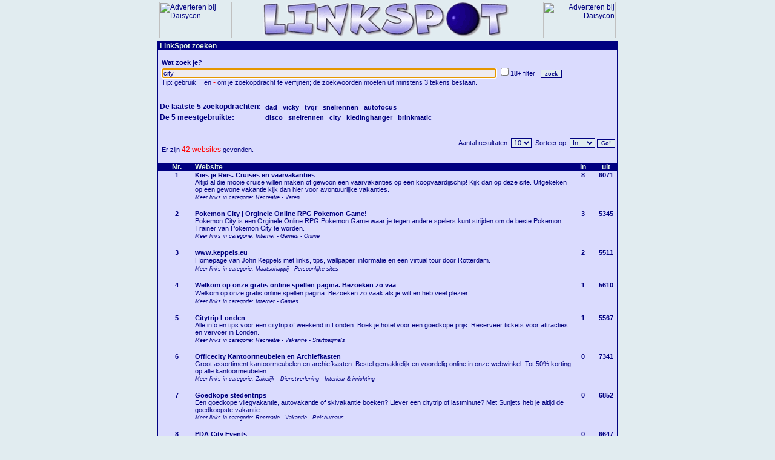

--- FILE ---
content_type: text/html; charset=UTF-8
request_url: https://linkspot.be/zoeken.php?zoekop=city
body_size: 4281
content:
<!DOCTYPE HTML PUBLIC "-//W3C//DTD HTML 4.01 Transitional//EN">
<html>
<head>
<title>Zoeken in LinkSpot</title>
<meta http-equiv="content-type" content="text/html; charset=iso-8859-1">
<meta name="description" content="De topsite van Nederland en Belgie LinkSpot.be, een grote verzameling links die zorgvuldig is samengesteld">
<meta name="keywords" content="disco, snelrennen, kledinghanger, city, brinkmatic, kleiwals, link, hdm, gold, hello\', shop, lingerie, den, online, kunstgras, 1zqjlr\'{}x1zqjlr9, spectrasonics, 1zqjcc\'{}x1zqjcc9, 1zqjxu\'{}x1zqjxu9, 1zqjxy\'{}x1zqjxy9, 1zqjeg\'{}x1zqjeg9, 1zqjrn\'{}x1zqjrn9, 1zqjrl\'{}x1zqjrl9, 1zqjim\'{}x1zqjim9, 1zqjfb\'{}x1zqjfb9">
<meta name="note" content="LinkSpot.be is een webgids met een grote verzameling links die zorgvuldig is samengesteld">
<meta name="subject" content="De verzamelsite van Nederland en Belgie LinkSpot.be, elke opgenomen link is vooraf gecontroleerd.">
<meta name="page-topic" content="linkspot.be, een snelgroeiende collectie met links naar alles en iedereen. Doe ook mee en krijg meer bezoekers op je website.">
<meta name="identifier-uRL" content="http://www.linkspot.be/">
<meta name="linkage" content="http://www.linkspot.be/">
<meta name="distribution" content="global">
<meta http-equiv="Window-target" content="_top">
<meta name="revisit-after" content="4 days">
<meta name="robots" content="index, follow">
<meta name="verify-v1" content="SMceBIIy2ozmZdOx7pc88rQhAvvLfzae4ni6K2xxVec=" />
<link rel="stylesheet" href="linkspot.css" type="text/css">
<link rel="shortcut icon" href="/favicon.ico" type="image/x-icon">
</head>

<body style="margin: 0"  onload="document.f.zoekop.focus();">
<table width="760" border="0" align="center">
	<tr> 
		<td align="left">
			<a href="http://p.ds1.nl/c/?pi=451&ud=2079&ws=" target=_blank rel="nofollow"><IMG SRC="http://p.ds1.nl/s/?pi=451&ud=2079&ws=" BORDER=0 WIDTH=120 HEIGHT=60 ALT="Adverteren bij Daisycon"></a>
		</td>
		<td align=center>
			<img src="./graphics/linkspot.png">
		</td>
		<td align="right">
			<a href="http://p.ds1.nl/c/?pi=452&ud=6767&ws=" target=_blank rel="nofollow"><IMG SRC="http://p.ds1.nl/s/?pi=452&ud=6767&ws=" BORDER=0 WIDTH=120 HEIGHT=60 ALT="Adverteren bij Daisycon"></a>
		</td>

	</tr>
</table>
<img src="graphics/spacer.gif" width="1" height="2">
<center>
<table width=760 border=0 cellspacing=1 cellpadding=0 class="tabelbg1"><tr><td>
	<table width=100% border=0 cellspacing=0 cellpadding=0 class="tabelbg2"><tr><td>

		<table width=100% border=0 cellspacing=0 cellpadding=0 class="tabelbg1">
		<tr><td valign=top class="titel">&nbsp;LinkSpot zoeken</td></tr>
		</table>

	<br>
	<table border="0" width=100% cellpadding="0" cellspacing="0" align=center class="tabelbg2">
		<tr>
		
			<td width=80% valign=top class="text">
			<form method="post" action="" name="f">
				<input type="hidden" name="zoek" value="zoek">
				<input type="hidden" name="limiet" value="10">
				<input type="hidden" name="FormID" value="hUEScFkcCIE72aQ42eRamGbdiCsZoQBvB7eECoG5"/>
				<input type="hidden" name="pagina" value="1">
				<strong>&nbsp;&nbsp;Wat zoek je?</strong><br>
				&nbsp;&nbsp;<input type="text" size="90" name="zoekop" class="formt" value="city"> <input type="checkbox" name="erotiekfilter" value="1" >18+ filter&nbsp;&nbsp;&nbsp;<input type="submit" value="zoek" title="zoek" class="formb"><br>
				&nbsp;&nbsp;Tip: gebruik <font class="error">+</font> en <font class="error">-</font> om je zoekopdracht te verfijnen; de zoekwoorden moeten uit minstens 3 tekens bestaan.<br>&nbsp;
				</form>
				<table>
					<tr>
						<td class="titel2">De laatste 5 zoekopdrachten:&nbsp;</td>
						<td class="text2" valign="bottom">
							<a href="zoeken.php?zoekop=dad">dad</a>&nbsp;&nbsp;
							<a href="zoeken.php?zoekop=vicky">vicky</a>&nbsp;&nbsp;
							<a href="zoeken.php?zoekop=tvqr">tvqr</a>&nbsp;&nbsp;
							<a href="zoeken.php?zoekop=snelrennen">snelrennen</a>&nbsp;&nbsp;
							<a href="zoeken.php?zoekop=autofocus">autofocus</a>
						<td>
					</tr>
					<tr>
						<td class="titel2">De 5 meestgebruikte:&nbsp;</td>
						<td class="text2">
							<a href="zoeken.php?zoekop=disco">disco</a>&nbsp;&nbsp;
							<a href="zoeken.php?zoekop=snelrennen">snelrennen</a>&nbsp;&nbsp;
							<a href="zoeken.php?zoekop=city">city</a>&nbsp;&nbsp;
							<a href="zoeken.php?zoekop=kledinghanger">kledinghanger</a>&nbsp;&nbsp;
							<a href="zoeken.php?zoekop=brinkmatic">brinkmatic</a>
						</td>
					</tr>
				</table>
				<br>&nbsp;
			</td>
		</tr>
		
		
							<tr>
					<td width=78% valign=top>
					<table width=100% border=0 cellspacing=0 cellpadding=0 class="tabelbg2">
						<tr>
							<td valign=top class="text">
								<table border="0" width="100%" cellpadding="0" cellspacing="0">
									
									<tr>
										<td align=left class="text">
											<br>&nbsp;
											Er zijn <font class="error">42 websites</font> gevonden.
										</td>
										<td align=right class="text">
																						<form method="post" action="" name="sort">
											<input type="hidden" name="zoekop" value="city">
											<input type="hidden" name="limiet" value="10">
											<input type="hidden" name="FormID" value="Xc2PcIJ5Nr60Z737AnXO4pbvmf0PtxKhzDXCdxxQ"/>
											<input type="hidden" name="pagina" value="1">
											Aantal resultaten: <select name="limiet" class="formt">
												<option value="5" >5</option>
												<option value="10"  Selected>10</option>
												<option value="15" >15</option>
												<option value="20" >20</option>
												<option value="25" >25</option>
												</select>
											&nbsp;Sorteer op: <select name="top" class="formt">
												<option value="in"  Selected>In</option>
												<option value="uit" >Uit</option>
												<option value="titel" >Titel</option>
												</select>

												<input type="submit" value="Go!" class="formb">&nbsp;</form>
																							
										</td>
									</tr>
								</table>
							</td>
						</tr>
					</table>

					<br>
											<table width=100% border=0 cellspacing=0 cellpadding=0 align=center class="tabelbg2">
							<tr class="tabelbg1">
								<td width=8% align=center class="titel">Nr.</td>
								<td width=82% align=left class="titel">Website</td>
								<td width=5% align=center class="titel">in</td>
								<td width=5% align=center class="titel">uit</td>
							</tr>
							<tr><td width=8% align=center class="text2">1</td><td width=82% align=left class="text2"><a href="out.php?id=10335" target="_blank" rel="nofollow">Kies je Reis. Cruises en vaarvakanties</a></td><td width=5% align=center class="text2">8</td><td width=5% align=center class="text2">6071</td></tr><tr><td>&nbsp;</td><td class="text">Altijd al die mooie cruise willen maken of gewoon een vaarvakanties op een koopvaardijschip! Kijk dan op deze site. 
Uitgekeken op een gewone vakantie kijk dan hier voor avontuurlijke vakanties.</td><td colspan=2>&nbsp;</td></tr><tr><td>&nbsp;</td><td colspan=3 class=text4><a href="links.php?cat=1004&subcat=2123&subsub=0000"><i>Meer links in categorie: Recreatie - Varen</i></a></td></tr><tr><td colspan=4>&nbsp;</td></tr><tr><td width=8% align=center class="text2">2</td><td width=82% align=left class="text2"><a href="out.php?id=33786" target="_blank" rel="nofollow">Pokemon City | Orginele Online RPG Pokemon Game!</a></td><td width=5% align=center class="text2">3</td><td width=5% align=center class="text2">5345</td></tr><tr><td>&nbsp;</td><td class="text">Pokemon City is een Orginele Online RPG Pokemon Game
waar je tegen andere spelers kunt strijden om de beste
Pokemon Trainer van Pokemon City te worden.</td><td colspan=2>&nbsp;</td></tr><tr><td>&nbsp;</td><td colspan=3 class=text4><a href="links.php?cat=1001&subcat=2006&subsub=3002"><i>Meer links in categorie: Internet - Games - Online</i></a></td></tr><tr><td colspan=4>&nbsp;</td></tr><tr><td width=8% align=center class="text2">3</td><td width=82% align=left class="text2"><a href="out.php?id=10486" target="_blank" rel="nofollow">www.keppels.eu</a></td><td width=5% align=center class="text2">2</td><td width=5% align=center class="text2">5511</td></tr><tr><td>&nbsp;</td><td class="text">Homepage van John Keppels met links, tips, wallpaper, informatie en een virtual tour door Rotterdam.</td><td colspan=2>&nbsp;</td></tr><tr><td>&nbsp;</td><td colspan=3 class=text4><a href="links.php?cat=1013&subcat=2015&subsub=0000"><i>Meer links in categorie: Maatschappij - Persoonlijke sites</i></a></td></tr><tr><td colspan=4>&nbsp;</td></tr><tr><td width=8% align=center class="text2">4</td><td width=82% align=left class="text2"><a href="out.php?id=26723" target="_blank" rel="nofollow">Welkom op onze gratis online spellen pagina. Bezoeken zo vaa</a></td><td width=5% align=center class="text2">1</td><td width=5% align=center class="text2">5610</td></tr><tr><td>&nbsp;</td><td class="text">Welkom op onze gratis online spellen pagina. Bezoeken zo vaak als je wilt en heb veel plezier!</td><td colspan=2>&nbsp;</td></tr><tr><td>&nbsp;</td><td colspan=3 class=text4><a href="links.php?cat=1001&subcat=2006&subsub=0000"><i>Meer links in categorie: Internet - Games</i></a></td></tr><tr><td colspan=4>&nbsp;</td></tr><tr><td width=8% align=center class="text2">5</td><td width=82% align=left class="text2"><a href="out.php?id=33670" target="_blank" rel="nofollow">Citytrip Londen</a></td><td width=5% align=center class="text2">1</td><td width=5% align=center class="text2">5567</td></tr><tr><td>&nbsp;</td><td class="text">Alle info en tips voor een citytrip of weekend in Londen. Boek je hotel voor een goedkope prijs. Reserveer tickets voor attracties en vervoer in Londen.</td><td colspan=2>&nbsp;</td></tr><tr><td>&nbsp;</td><td colspan=3 class=text4><a href="links.php?cat=1004&subcat=2030&subsub=3032"><i>Meer links in categorie: Recreatie - Vakantie - Startpagina's</i></a></td></tr><tr><td colspan=4>&nbsp;</td></tr><tr><td width=8% align=center class="text2">6</td><td width=82% align=left class="text2"><a href="out.php?id=33846" target="_blank" rel="nofollow">Officecity Kantoormeubelen en Archiefkasten</a></td><td width=5% align=center class="text2">0</td><td width=5% align=center class="text2">7341</td></tr><tr><td>&nbsp;</td><td class="text">Groot assortiment kantoormeubelen en archiefkasten. Bestel gemakkelijk en voordelig online in onze webwinkel. Tot 50% korting op alle kantoormeubelen.</td><td colspan=2>&nbsp;</td></tr><tr><td>&nbsp;</td><td colspan=3 class=text4><a href="links.php?cat=1002&subcat=2032&subsub=3138"><i>Meer links in categorie: Zakelijk - Dienstverlening - Interieur & inrichting</i></a></td></tr><tr><td colspan=4>&nbsp;</td></tr><tr><td width=8% align=center class="text2">7</td><td width=82% align=left class="text2"><a href="out.php?id=26675" target="_blank" rel="nofollow">Goedkope stedentrips</a></td><td width=5% align=center class="text2">0</td><td width=5% align=center class="text2">6852</td></tr><tr><td>&nbsp;</td><td class="text">Een goedkope vliegvakantie, autovakantie of skivakantie boeken? Liever een citytrip of lastminute? Met Sunjets heb je altijd de goedkoopste vakantie.</td><td colspan=2>&nbsp;</td></tr><tr><td>&nbsp;</td><td colspan=3 class=text4><a href="links.php?cat=1004&subcat=2030&subsub=3027"><i>Meer links in categorie: Recreatie - Vakantie - Reisbureaus</i></a></td></tr><tr><td colspan=4>&nbsp;</td></tr><tr><td width=8% align=center class="text2">8</td><td width=82% align=left class="text2"><a href="out.php?id=13239" target="_blank" rel="nofollow">PDA City Events</a></td><td width=5% align=center class="text2">0</td><td width=5% align=center class="text2">6647</td></tr><tr><td>&nbsp;</td><td class="text">Pda city events is een onderdeel van FH events (zie hieronder). Via deze site kunt u gps-, pda- en smartphone games boeken. 
FH events is een organisatiebureau dat gespecialiseerd is in bedrijfsuitjes in de regio zuidwest Nederland en met name het kust</td><td colspan=2>&nbsp;</td></tr><tr><td>&nbsp;</td><td colspan=3 class=text4><a href="links.php?cat=1004&subcat=2021&subsub=0000"><i>Meer links in categorie: Recreatie - Evenementen</i></a></td></tr><tr><td colspan=4>&nbsp;</td></tr><tr><td width=8% align=center class="text2">9</td><td width=82% align=left class="text2"><a href="out.php?id=7672" target="_blank" rel="nofollow">Watersportcity - Home</a></td><td width=5% align=center class="text2">0</td><td width=5% align=center class="text2">5685</td></tr><tr><td>&nbsp;</td><td class="text">Watersportcity is d� watersportwinkel op internet. We hopen dat u kunt vinden wat u zoekt in ons uitgebreide assortiment.</td><td colspan=2>&nbsp;</td></tr><tr><td>&nbsp;</td><td colspan=3 class=text4><a href="links.php?cat=1004&subcat=2123&subsub=0000"><i>Meer links in categorie: Recreatie - Varen</i></a></td></tr><tr><td colspan=4>&nbsp;</td></tr><tr><td width=8% align=center class="text2">10</td><td width=82% align=left class="text2"><a href="out.php?id=4714" target="_blank" rel="nofollow">Bengeltjesspeeldorp</a></td><td width=5% align=center class="text2">0</td><td width=5% align=center class="text2">5513</td></tr><tr><td>&nbsp;</td><td class="text">Grootste overdekte speeltuin van nederland met themafeesten, zaalverhuur voor ieder feest, theater, en buffet restauant</td><td colspan=2>&nbsp;</td></tr><tr><td>&nbsp;</td><td colspan=3 class=text4><a href="links.php?cat=1013&subcat=2049&subsub=3077"><i>Meer links in categorie: Maatschappij - Kinderen - Feesten & thema's</i></a></td></tr><tr><td colspan=4>&nbsp;</td></tr><tr><td colspan=4><table class=text><tr><td width=100>Naar pagina: </td><td><font class="font1">< </font><font class="font2">1</font> <a href="zoeken.php?zoekop=city&pagina=2&top=in&limiet=10">2</a> <a href="zoeken.php?zoekop=city&pagina=3&top=in&limiet=10">3</a> <a href="zoeken.php?zoekop=city&pagina=4&top=in&limiet=10">4</a> <a href="zoeken.php?zoekop=city&pagina=5&top=in&limiet=10">5</a> <a href="zoeken.php?zoekop=city&pagina=2&top=in&limiet=10">></a></td></tr></table>					
					<div align="center">
						<style type="text/css">@import url(http://www.google.com/cse/api/branding.css);</style>
						<div class="cse-branding-logo"><img src="http://www.google.com/images/poweredby_transparent/poweredby_FFFFFF.gif" alt="Google" /></div>
						<div class="cse-branding-text">Aangepast zoeken</div>
						<div>
							
							<form action="http://www.google.nl/cse" id="cse-search-box" target="_blank" name="cse-search-box">
							<input type="hidden" name="cx" value="partner-pub-9700675689229185:b6y63p-iimu" />
							<input type="hidden" name="ie" value="ISO-8859-1" />
							<input type="text" name="q" size="31" class="formt" value="city"/>
							<input type="submit" name="sa" value="Zoeken" class="formt"/>
							</form>
						</div>
					</div>
					<br />

					</td></tr></table></td></tr></table></table></td></tr></table>
			



			
			</center>

<center>
<img src="graphics/spacer.gif" height=4 width=1 border=0><br>
<table width="760" border="0" cellspacing="0" cellpadding="0">
  <tr class="tabelbg1">
    <td> <table width=100% border=0 cellspacing=1 cellpadding=4>
        <tr class="tabelbg2">
          <td align="center" class="text5">
						<br>
			<a href="http://ad.zanox.com/ppc/?23054003C1946869954T"><img src="http://ad.zanox.com/ppv/?23054003C1946869954" align="bottom" width="468" height="60" border="0" hspace="1" alt="Coolblue algemeen - Onze shops"></a>			<br>&nbsp;
		  </td>
        </tr>
      </table></td>
  </tr>
</table><img src="graphics/spacer.gif" height=4 width=1 border=0><br>
<table width="760" border="0" cellspacing="0" cellpadding="0">
	<tr class="tabelbg1">
		<td>
			<table width=100% border=0 cellspacing=1 cellpadding=4>
				<tr class="tabelbg2">
					<td align="center" class="text">
						<strong>
						<a href="index.php">Home</a> 
						- <a href="watislinkspot.php">Wat is Linkspot</a> 
						- <a href="zoeken.php">Zoeken</a> 
						<!---
						- <a href="meedoen.php">Aanmelden</a> 
						- <a href="nieuwsbrief.php">Nieuwsbrief</a><br>
						<a href="mijnlinkspot.php">Mijn Linkspot</a> 
						- <a href="nieuw.php">Nieuwe Links</a> 
						--->
						- <a href="links.php">Alle Links</a> 
						<!---
						- <a href="contact.php">Contact</a> 
						--->
						</strong>
					</td>
				</tr>
			</table>
		</td>
	</tr>
</table>
	<br>
	<font face="Verdana, Arial, Helvetica, sans-serif" size="1" color="#666699">Copyright � 2026 Dannik.nl. All Rights Reserved.</font>
	<br>
	<br>
	<div align="right">
		
	</div>
	</center><br>

</body>
</html>	

--- FILE ---
content_type: text/css
request_url: https://linkspot.be/linkspot.css
body_size: 541
content:
A:link 		{ font-weight: 9pt; color: #000080; text-decoration: none}
A:visited	{ font-weight: 9pt; color: #000080; text-decoration: none}
A:active 	{ font-weight: 9pt; color: #FF4040; text-decoration: underline}
A:hover		{ font-weight: 9pt; color: #FF0000; text-decoration: underline}

#borderlinks a{ 
	display: block; 
	width: 100%; 
	color: #000000; 
	font-size: 8pt; 
	font-weight: bold; 
	text-decoration: none; 
	line-height: 15px; 
	background-color: #DADBFE;
}

#borderlinks a:hover{ 
	color: #000000; 
	font-size: 8pt; 
	font-weight: bold; 
	text-decoration: none; 
	line-height: 15px; 
	background-color: #E1ECF0;
	}
input:focus, textarea:focus{
	background-color: #EFECF0;
	}

BODY { font-family: Verdana, Arial, sans-serif; color: #000080; background-color: #E1ECF0; font-size: 9pt;}
H1, H2, H3, H4, H5, H6, P, TD, TH, DIV { font-family: Verdana, Arial, sans-serif; font-size: 9pt;}

.titel	{ font-family: Verdana, Arial, sans-serif; color: #E0F2E0; font-size: 9pt; font-weight: Bold}
.titel2	{ font-family: Verdana, Arial, sans-serif; font-size: 9pt; font-weight: Bold}
.titel3	{ font-family: Verdana, Arial, sans-serif; font-size: 8pt; font-weight: Bold}
.text	{ font-family: Verdana, Arial, Helvetica, sans-serif; font-size: 8pt; font-weight: normal;}
.text2	{ font-family: Verdana, Arial, Helvetica, sans-serif; font-size: 8pt; font-weight: Bold}
.text3	{ font-family: Verdana, Arial, Helvetica, sans-serif; font-size: 9pt; font-weight: normal;}
.text4	{ font-family: Verdana, Arial, Helvetica, sans-serif; font-size: 7pt; text-decoration: italic;font-weight: normal;}
.text5	{ font-family: Verdana, Arial, Helvetica, sans-serif; font-size: 7pt; font-weight: normal;}
.text6	{ font-family: Verdana, Arial, Helvetica, sans-serif; font-size: 9pt; text-decoration: Bold}

.error	{ font-family: Verdana, Arial, sans-serif; color: #FF0000; font-size: 9pt; font-weight: normal;}
.error3	{ font-family: Verdana, Arial, sans-serif; color: #FFFF88; font-size: 10pt; text-decoration: Bold}
.nieuw	{ font-family: Verdana, Arial, sans-serif; color: #FF0000; font-size: 7pt; text-decoration: italic }

.box { background: #DADBFE; color:#000080; text-align:left; text-decoration:none; font-family: Tahoma, verdana; font-size: 11px; font-weight:bold; padding-top:1px; padding-bottom:1px; border: 1px solid #cccccc; }
.box2 { background: #DADBFE; color:#000080; text-align:left; text-decoration:none; font-family: Tahoma, verdana; font-size: 11px; font-weight:normal; padding-top:1px; padding-bottom:1px; border: 1px solid #000080; }
.box3 { background: #DADBFE; color:#000000; text-align:left; text-decoration:none; font-family: Tahoma, verdana; font-size: 11px; font-weight:bold; padding-top:1px; padding-bottom:1px; border: 1px solid #000080; }

.formt	{ font-size: 8pt; font-family: Verdana, Arial, sans-serif; background-color: #E1ECF0; color: #000080; border: 1px solid #000080; }
.formf	{ font-size: 8pt; font-family: Verdana, Arial, sans-serif; background-color: #FFD8E0; color: #000080; border: 1px solid #000080; }
.formb	{ font-size: 7pt; font-family: Verdana, Arial, sans-serif; background-color: #E1ECF0; color: #000080; border: 1px solid #000080; font-weight: bold}
.formc	{ font-size: 8pt; font-family: Verdana, Arial, sans-serif; background-color: #E1ECF0; color: #000080; border: 1px solid #000080;}

.menu	{ font-size: 8pt; font-family:verdana, arial, sans-serif; background-color: #000080; color: #E1ECF0; font-weight:bold;}

.font1 {color: #777777; font-size: 8pt; font-weight: Bold}
.font2 {color: #777777; font-size: 10pt; font-weight: Bold}

.tabelbg1 { background-color: #000080 }
.tabelbg2 { background-color: #DADBFE }
.tabelbg3 { background-color: #DADBFE }
.tabelbg4 { background-color: #E0F2E0 }
.tabelbga { background-color: #333333 }